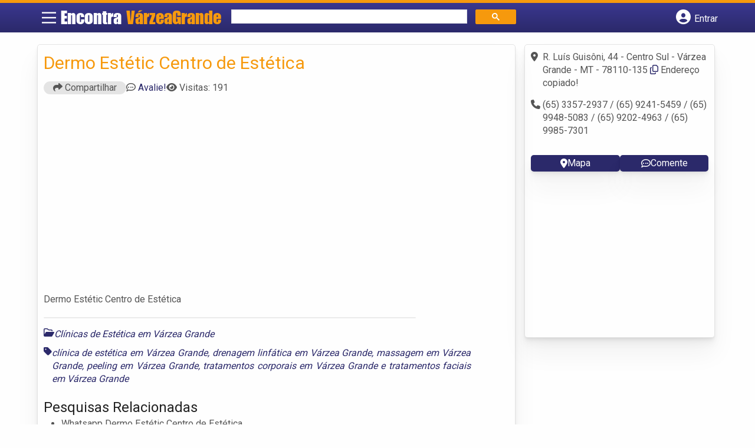

--- FILE ---
content_type: text/html; charset=UTF-8
request_url: https://syndicatedsearch.goog/afs/ads?sjk=5a%2Br7iBxRV%2B3B8B9sdd7ZQ%3D%3D&adsafe=high&psid=6797195449&channel=8273908565&client=pub-5823210502176162&q=Cl%C3%ADnicas%20de%20Est%C3%A9tica%20em%20V%C3%A1rzea%20Grande&r=m&type=0&oe=UTF-8&ie=UTF-8&fexp=21404%2C17301437%2C17301438%2C17301442%2C17301266%2C72717107&format=n2&ad=n2&nocache=9061768252929048&num=0&output=uds_ads_only&v=3&bsl=8&pac=0&u_his=2&u_tz=0&dt=1768252929049&u_w=1280&u_h=720&biw=1280&bih=720&psw=1280&psh=2503&frm=0&uio=-&cont=banner-busca&drt=0&jsid=csa&jsv=842209568&rurl=https%3A%2F%2Fwww.encontravarzeagrande.com.br%2Fempresas%2Fdermo-estetic-centro-de-estetica%2F
body_size: 8509
content:
<!doctype html><html lang="en"> <head>    <meta content="NOINDEX, NOFOLLOW" name="ROBOTS"> <meta content="telephone=no" name="format-detection"> <meta content="origin" name="referrer"> <title>Ads by Google</title>   </head> <body>  <div id="adBlock">    </div>  <script nonce="HViIMiHXrNPa8wuMqqOY-w">window.AFS_AD_REQUEST_RETURN_TIME_ = Date.now();window.IS_GOOGLE_AFS_IFRAME_ = true;(function(){window.ad_json={"caps":[{"n":"queryId","v":"AWZladTaJPfBnboP7IC24QE"}],"bg":{"i":"https://www.google.com/js/bg/V3ebOGDdmYSEMRADY9j8a9nQ9snAUskijKb6q-slNNE.js","p":"fcnEwEuBQkOZJnCuCHS7n3D9XeZIYEA8RYv3hs55rk7QHWsPifa5kdJuYYbozKVwBEigqkIH+USrwWp0DH/i5sTbTZH5rW26r1aIr2ItdKv3I4TD7hkfnePebPH0tiw6pKZjVpXgArtJg0ziP+HICmVo9nmFt2Eo4uIqYSko70+HI7TXILX9b/E7Eptul9iAm3xOnJ885iK35SutPOclvDmigLfUDdGbpbZB+IRA+pDbBAq3uGioC6NOLBCGOOqioKVpsb61fct4zdkswMesrIDTTNv1Lu0eNJXgiKbaaJzelG56FZ5FBcC5UcJ44FaQxyPeNjBzmzLFRasWqQ3BUevv31SafuQAqcRT62/IE5DmSj7uCJZn8nCDnzyqSSFN9yj+DznAOIjeYLNxtHfnRp4jgzdMdo8CLMpqan8QCLxf7TLz2qXoBEnGFcdXHUT+1Sp/yx50pQZZSVozHnpURoj5isjBKva/LRASOwLM8tzFJwJlDZKgpJjOb1ZcAe72hQBn1QUCO2FbVtfGvoLe26ooXReJRbNzP/w5AO1JSV1+jXpMAspDckccKVSbLK9rXyG7/35cCAvCr6oD4YCnM2NfxUQjaf2EzpvCRP+pb2IIDqfqrZyjTevSkPGZ4GpAdkTjx4wWPc7pFC9wM/YNJDYnh5j6croVExaE0wWXs9y7JKLOWlEkjUEzJPxToS3NIk3ZcnKOrhN5R9kVKEOwRkb8DxjNaZgdeFK8BGxYaQoiELJY9Vd3+XF0NxA06yF4YZj/fIaPXinvblfBZpOCb6uxjqv/DPjhyqRa07f36mCkvhy0kx3LY1AJFGFV+oqYQjlyGf5zAzXeh6llTsdXcF+xLpqRDOCc7Gado8/81Jy/v9ft0FAYHydvchHegXXDqtDNug7AAWDFzEpjE4ATuJVI4RiRxFHWJdD6A09PVtgMwp+O9hHrFGz5vcLC5q5bF8V1VLKykMSoPRYc+Jnxdd2Eu7hNK878S6047AGU0AvDnUBod/rYWXzSCih6wwd5PVb7F0uEWuPFc3eXNgV6f3da9oCVTL2Yr6uK/XZBbiYki60+tTsKPnhBB23aZm05hfAD79NKwoSv0GScZV6TSxX1DMJS+pG+X3TRAzJgVYvfNvxJV7VkJMcimF3/ri5/yx7Ebc0JF01tWaYGp89V3OYe6GCyzs3KZaNu1lEHfS9O9P4eIJioAmScOnI/5jAIfscxMurFiGQJbgDhdsccWhDMnMGxPUjLDaraufC/Jntjwbng7PiQzsS2iP83jOrlpU6Xg8RMlUNkf3pIohwUhxSm5TYZS9Pli8FrI/ZyRrWtx9Ju1VD8z+RId5WLvXyDHwrGevVzxu7DgZ4qlx/Qgk7iUcmmVPJ4TA66mZm/IU82BWR2JdNHZ0vmkiji5j5VX0bKG1bWWS0y2yzSgWdS3NHjkh4TaEGhE68FhDL8ocDojxTve40KkPIBTkiTTvUbKXjjALN1gd6nl/+p33lnyictdyzwAN+cPP8nyEynyvfrZ3JuVgMtLxsnvxaM+P8GIprbm4yVPilZU15dl2jNoPfJIfRkGBF5s4Du9RU7UVtYkPXQSyn2Z/f/bNFdEbaZGoC95v0awaPZ00/GNAkneAagCuCTtNavz1FqD9kznFmZqGuTpniSyWznIbs99nap0S6REBl/qgOzeJH6/cnQr6V4lpTTMpm4IveU6tiyd0E1AKcHimXdd8NQHSWuXaduFFvw6tJfKjECpCvhdf+TwrA2O82a3lIlvdkavqzf9RXoQ+sanuRIjzktbctt/KApu71iBCTqT2jzEsqoVrptVWF7Af4zzjavhgLLxM1X3fRDj2lCjSLoQoC3U1uEyBgHuy6CUYOpel+YuBxJNclrSw1wz98ULa5T+6eADpDlkBsiiVjobh2Ow+KC6+fD8egfZcjiIVknZt4h9jjAmZEEaeHV8ZwF71gkaJ5Z7U2wFm/Pi7qajIdPt2v3IqKWHeJuawqXzk2L0z3QN+T72Non5NR16MjD/PJolhCKBwXIduqdvQT7UkM5jhIlJfinAfX8ryD+7Z/TTNs7drIEJEsSxp4EvT1rFVPSteQ/Zm3J0zqG56C3end9adm0nVgoBBTW9ifqvKfc7wtebw4dk4oZk1anbplG+1LldLnFhLoPtKuoKABlsDWq/uz6R8SWp8XhSFr/55eoKPk6UG9wvUEFerNx22Me93Q9njdmUXgfnI/NH7R2Ivw5O7nzZ7WV9DItgFgHVLjkNF1q6SbLcTAeItb0DDkcoWgVQnme4Q1fryCdmivczvO9tqRZZZIfsIItJyRe5AStbQZqwAw0rsVp3AFLIpQTqmPAiiui4ngRZ7EqHGnh3+Ygc3Zg5txXafuvgHgsYuOyorPEazReJDS6H+RGb/l6gzhlUTOZnvid8eelZtoH75OM0UnIJP1mBo67RqDdApL6v+Jf8qxU8EShdJJLinI3hO8PLpgKSF38Ct7RWMo1Tq0r44S74X+vOc5L7IwsKOCa8CQ+Fg2/miZOnd5JlrTSwggHJBP6JPvMuAJHBe1fqZjsnAknC/aiw9PA+Qys8sutSReYKDWJ01/YR05p+gQTuBnGSnm6y0SS0glYhwzxFzJhy73xAe10hxzgxU0tanvBs+LVCwacRBXRu+TPWRMfMv6lgm7fWxPAa0QBSM+apB4rK9QfLPIA4pkzv5mIFNk5XlQEq79KSCpM2PTuGQru7UTZgzN80ETFPXtbLVEyuj0cWuoUK/rLUhYUJ/kkp51hlpVrDL8Y2sMoxD1IGGM7My7LbnF/QSwq/+iBbyoGRsC0rgdg8fLrrypB1qyoEbYdr4U/NEVBLEpJAv90c65XQ7esuANJfocBsqXOkp77aiJFprmXWa1Zk2BLdK8MOce48V2nneG2wzHPek6FLDo6/mxNOL9uQJ9EkxlLiVhYehwC1AP4uZCUnOshd499pxcAYjtSKNMLU8RQp9JTd/2zULYNP6Xp78u6sq5+mO5nDQHYs09Q+EQuMD58Mkm5YTXcwQBh+x053wNYI60QMlfhwXVOG7EoMNCRk3Vw9pWMVCkcYGSGRvNhYkIPG432ibyDz7kFB5G4I3J1FTYYpEJXaIs7fL/NrtT7jukN6Li6S2JB799DiFfazksWRP9bLD7xkp9a9+w3Xzv4Crz/gjnxKs3oHjreo1XaZMEAy+jLX0GD/elmSatAg8gGQKWDzScl0YSwDygfM/sqdnGoX2MrS5yYhAdYm4ItcDX8MMsePoRUDBVhmgOg7VuAvwalWBJMjWfW9tWabtBHn44ziccy9FKbXiJBL9gojwRmb+MkQXbcTqiDWhHUzhO3fx4ZkSIJjV7Z9NeeHNS8RJK0rFnH97c18bHLXCZMKZCYWABYQ/BKiMcivMJy2j80p4oCwd5qThP5xkp5vaxID+0TWbNOr9ioE0TfO2PErin3ftdpCe7NDzZ2TVvKUkv+o5sOfnsgAWGHU3MhaVw+jZKvY7bj4BaYO6UW/hPN6WtkYKIX/IOP3raoCdVXRFlfv+yNYz+l8Ys63LPKOi2URX+ejFiT5sYqNvj2GF50gwI4PRNDgvaq/BuyfQLdooRqKPI2z++RWSsKibivMNh9fo99jEfnELbyci7P6QqAHnomRw9ca5dvIhOjwykfUFjeZ+pDCIdwuuyzkjHmtPMubqbjJlTC5g07NF+8wtDo0nfWazUqsKAvceEngB8zhwVUWX2IWrpzFCRVQ5dLr0XOTkZSzvkRwsO8gMvuDsdrJ5qs05M/UdhBg0n3NRe8SdrFQCfvMD0fPDBBnWb2i2MBL9VHHhZUpKgUWQ0qlJTwrfKxFPZNm4dhf6hRc4H2a/2Wa0phqbgIf4elUAciNxq0Et2cZlmrj6tY2/33SKlnLDPhlbU/9/m0PxAE33pgvCYrz3wQPOQietcXfAE0KXH4C/BWTUxjvRbWQg+0xHeYR65IUgzw/ajHHyTFBla/S5RkvQIOaFw8OJtVjpeKRvH2cO/2OwH9muIOVkBmK47aZPMZJkAlo5XLJx/SoBjfK0KEzBqm0z2zM4NtcphArOveVhEmCnFe9p5B3K38hsA2CKdyvHcrJS0+s3fDlWHLouL5n2O+ZOWndl/0fnbLyKiDylPUH0ey6jQwHXy+srHfqT0Em64r+E4/RZCkQHAlCTecuiBpeT3fE8eMtACM14l2XX4IHmHYnnnnwFGAsKokOEab0UJiYvgNMMl4uvDaj8/xeGRM3K5+9EAxWGaZdSxOzaU2uoMpL5yxc+krlKE209dDWXvhBrXEqR2QDdwkYSXGjldANNim6spD3y5wyBtrszJuX3qMgd9LlLDXX91uaGkSllKVDywZc35uvqDLv2XWWePxDE2Gt7VVrn4GMv94PjjMVztdf14qSPCr/uni1sYCKkT9yyEb0toAk4jACi08iL78T3XNQZP6kFrd1MjVTBnf4I1pxM37UZPOcvMZ8WSwwWdvkB1gez3meRhk88EhVOqlEn+28y/9353xrPTTsdGhRaUxUHyFcXL5gzf60yVQQU8OsgpgKk6NGLlZMlCEiZydHa3wn0qlxKVJfJsEMaHwxIy962ygVuRuPZLddFPhp8qE9+94v9mjS66Wb8ZvN237TOXfcar8KT5sq/59FPYy5wApey0pOaSIHw+SpkCEfZjrNrNuH0yeTSN4ox4hYgHnyfFiI64WAtyTq7jfrU/NXYhab+aAaseOiqCwV9Bj3/vxxxj/UBkh5O5LMqqqaQY6FjqmfQUdEzTIksmFKZKa0cM2ud/M4pNzRHf9EndAj9neabvgZbNE2d/N9RokK6D7syS3gozdVGOUXP1kX10gu1c3yNLTBjNl3DOurq5Fbq/JAITb97hH/H2bXhTB7oZ+LnyKTd1xFth3l5LqplEQ4fBiG7Lrg+tVcT+6vZnq4jiT90a6Vb/PjTFfK9T7PKdPNoGbqxfDeJM8debXbiUF3+jOMnVTNgS6VSuS9w/yeMYjoECaLmk8Ol91deSKlNZ8sffXwR2PrxlEJoyiF7NbtpgBKzfM0lI9mA0l8Yrqdpin3RxdpN58BSKtV3g3TnvGbfZVBAcdXaTaN3sS+EA7ocZafOnlPGT6P/d5ck+JzLqksaTQKbiGUTFkuj/6sig4u3YmG//I4yhyyM6pbqd6s48bPBS2jeDS3hsY+uAzYuGkdyPX9U/Gb7zSdlmTmHfGrBQn4HDpbXTNsQmojBPWOnyKYCSEBTfTLvtsN8LdNH+fbb5QPDwGf2gquh+mTxwjXZIIRlPldtu/0mgNh8fsjGn6EpucBpw4GhMMcg68zKPYka6UmcDnjtvFu74Nxk+Da1PQTj/mGgjf29430Gpe536UoA3vMTZVv6HHqYu/wzOqXMeD3YRCRRVy0UWxXlBIjj4ZuGdTXdD4h5Jo26N/DWMT1ouuKvXFuddiGWDCeAxxKwcbt+tWq+gXmAmz3J/HiYCaUL3RVxtTH6G7oq39PuILbmPx9noqC7QoHSx9/ovnaUFR/m0HOvM2LRZ0nRsKi70FsY+O+ROEZSp2ywibKGwn7NGCKuaHsIrGxM8nhCiSyVuYPfnCQvFCMXV8VnSTiVY3r2k3cHzb+YWPjB0VFBaqwcrmiLV3QkGotbZjh3sBFK3Ew/[base64]/jDLScd/hcnDqsZ31ha25PGzUjAYKtppM6MZtOn94ySzC0+Vqjc2Zn7X/F7VyDa8U+vKm9EaDK2lMqxuydrzHm+ft3rr9qiCf9bAKExVlINHbw5HkURrfQy2K5ah+Wi7arYTIHb3Uo1bArKvQa93Hcp870hL5dp6BMDqfapWMgb/0TlYx+TCALsKSsK1rNEtJtzfQc3Jsjch44u0LPzKmA1k7aHjpf5lteynEJ7QqLk2vUpvja9UVMwxObn7Z1DqfYCMaYzrI6yxZAWC4zqpYJP1FnsT8zINqNE9/SVudzE74iFYv62Y/OiurayYDUH+p0HnnlLnWeFeyDXWcBMjSdaaBQgQHNQ2QUj6Il6TQQ6x8sSwOHmpYv5Oo2TTePJOb/Ouss/JB10TBs9wAmeQx4QvsbtgAMmkc8IHSzEQnVHGfHdYw9cmhqxgpZy3m895DIoRQycde5v5zKrS5pzDI7tixz/[base64]/+2uEhU8JBT1m78glpDNmx7JmSEPoL9BHrj67RBivUmbUlnMo5C15IFKV3taK/+PvmFkHn7vFQk9LdqBqoV1voJiLE+dd/YrQ7TdWxBw9wOQlZoLbJlNlQUGoprsJP9Z6FdAJG/iNsqQyLWmPBAuXK6l96rPOu+DLj7K2BeJVeVXULXWKfHIdyCRaXOcV4w0XEskVe0YrC2mNAtf5eFtfcrlleJEuKIe9VsrmL3dALsBn/QfKTU1x5UqnhctJjaimgMc+D/rb4ADJAP8l5312povRaa/F17qfgcB1e39U1+bzrC7IBhmWuhqXD3wDTjnL1hxSKZ1iQ96YwngLKXdWMO6XfVe6HJ/hKyUg6V4Qg5/yEEPvGid7ox5Y+n40elhIg2fC6uyeaM58Ep0tm5sjIOI91onKRhNkjG+V2OTImjw4qrmAeAcrnqPMASlvSgHM/lqRV5BIgJaCb9f3u8O5KMbJa7pb9XsCXm4wliBK76OAMV4Z0puhrKejQETQuKDA99KnGryC526zsw+L9bA0Yg2d/znxkR02sJm/Kx04BfYK8ltLRlMyKQq3aex4AKpNjeoh3wFSVqSGqnwRsVll8iW5hzYgooqqp8tqINdWfJ1/AfHnCGYtRZYFSVpTFVdGJ65SPdYtjFoPofQ8amirGxAHAbo+yhxGmuAhEjCekR6M1g5TjeYQ80BxVg1W8AHq02NRWY3O/O3uRJou3Fl+AmTidb1bfdWZ3LY/azTdSKqVomQq7zEjuVDWmJd0BVBXTPWvxDh0ObtC7mBnG3MfRvpWNNZS7jawuDeU97i4L7vGtCo0Sqbo8hbHUy/fAjN7QHgzQ7ZcfGgQxW4WfzLi7q/ppFy2prxJwg6qKxGKbichQXYrqSG4oumvnakBEZITCsi0HhCSfZCIf8NYz9AF/StcL0dKzpENMktdRAEXbcbNpWfC8Ky3gEZ2AofgHQrPFzqYOl9Ayuc5xx1st/POvqppZcPkZpxKbDmSPGp3fFvymQio4Kn9eagVdQPk9+i7kmTq9uBz/4ubBLATfsCJLoUMIZmv15oH2caesFSW3TrBkvPEe8wf05KuIp8bWSvAg6yTkPb3NvVisuEEnY1Mhh39pYU0rDd1X2Ccge2LkGWrNr6GuXCspBZnSgMInZ12lllhVhHukG6wwwSP7vMkQwMN+2kHzDuCijKg/EQYHhc8DA070NmeHdRv6bum0KdCZto4O1l+7ouMutbHNHrpX2+o5cwJI1UhWA56wxXJTVeX0Mpz61NxyHCo3LTzM2L0oIkKXajlH/PNXdx/tvXezAOBTRBNEodhBHw+lQBxaWK7MnehpCK0BA+QLG+lfXWOZjUNAwRZHl80G8GW8L4AeN26JZnInV6BiQmlk6YRv11Asa38Aqp7nboPXz3z/f/brrw8T07I9RpuP/PgVbHWo72RLN69mvIJWwL86RkZ3KLkIVSuxvCQXiu5coo9hkrYdcI/vG4iYByuolalp+5XgdtHlYGpoEOGQc8z3KUBImHhh/yY9mxLh1ensZeu83m2IYhBajXytZSOA2mGvSgB2L2pm9rjEb18hjROKy4qiH8VyKEkIEiFIbhndDyMqX3F2PqhveqkfRNvmRma3SO1xZUekpinjb+tG/oAvOduXOtrjIs9yMkdSTlylTU3xYhNnY0ktUgfMEMfkwUhbIeMaMoZ80USV+i2VRpDssPEuEPBaiyz6G0pOTWOX/v56USCOBgVvQJ2Aw2M/61sGC+56yQzVr6+sJA0iE6tn1A0sKRg2j8rB65qIXZmAUysGpowIC/MTAAePfusxV88wEp7Sg6Ma2LofG/g3mDODigsBgf+Qvdpb76NSeK89oyDJZ82YHqPPy5zgMZXVMDtHyzUpCaHWMkAUQmBBFZzwFbymuXuac1tI5EcGgbFIHqIPG0wLNTBI2TbSzk/6vKraoilg6RwiMuBC3haVc0naQxog8lkhrtDOdLMmUqGf2E2iPFCpxxH4Dt30B6oVeJSKcj1a6s1CajbSoJ+O4UJnHKk3J8d9OJwkpXdZUim1X3ehXPIFratYMOOH8Ud1uq9zNuVYXhqvfE/7bXAtKEtq2bgtEpchWLaqWjoR2MVblWWBlkoUDLBZ2qmPzxBO9DOx0N3esr2AjBztL/Fk6vLrv52Bt5Zvvk4BxgUYwL+FzsQzb52rgjm/d99Ql855oG0sQCTXo5rn6zka3McDl34iyfrWw3Z8PMAOJ/vb0jvJWel6mtb/OJRUt+BZ5XmH9Q7WVmkI6+N3/zdBH1athIPm8G5m1EIAqM9MqUKd6cYHmU90+SUeEldY+sFzWLhq8csSkoldqYp9G23VCPJWeyKkU81gRSHXxTQ1yzU6tj/UTt1Sqk+TKY2zLTq4uog4PRKaIL6ojiSqLLj5NKDGOcg3Tqw14ZBCAMUIGBoIxdF/Wv0dmRw29BWk9h4DeldL2f55cq0QzfTt48hF7oa12ZfmNuz35MuJPLgea2Doe0TMpEhfOyMmy13AwYRnPnfiTj1y39TjxIcnfDIYGg/wdHMcsC48YkCgIIrMRKQJQ2IaZ+lTxU2TILLYFYgL1s1sxWwjs+MOsiFl3oQC1Ukalru0wepYD9euNN22DKUZj5gYtGOOu4AnE8IyK/iJan9AB1vWKKVr6toFOt7pPECQXQvXPpTQIu+IzC96VakcLVKzIlxU5oJ+ZMRgwGLp0TYh1BUgPBqQwkSlPsmXcuJ+JA56hDtM8VWJA8eujxzqQ3/lpBf3eHhfIOZw0cJELWCgNyc4KS//8y0kjo6ji1D0xpATYKXVEsw6iv9FMz+qiSf9FtGtQReyEoOiC1m8nq+uEkh43xL6dnuK2U8klCG/xgTaTB6op/Y46BzdjdZ7F+5QaUmiTeRCeU2lsVXXxRJQ+Q0F2vw3xdPQ6I1NCx1Zk1t+lI3Z+hjPJEw/JJ9vfKQq7uRKSMSOHsG7WNm6TKKJJDR664OZuJnZpqs8pqd2EmVKafS04uj059ypOzJdGetTWyPT7oYu2Qd9N/yHTnmr6jVky3Nj3nYtRwlYHqGm/ZxXrfAwRklyBME7GmTjTyokoDDchU9MOs6ECL/YiaqQT/IhC3E2XwxW/7LA+V9Y0qf71ZIC2MgKvgBaoTd5Sz2dlroabO57Hdj4G6dtR6ezw4csnjPmfpAT3Lz2kx1vGCgmkdx1+DQVBVu7qI/kN/sRjhSVEmuyuuJ/EMC86xNY4dA4j4IP5r7cl6LxdFgy0y5WY63Kqza8T+J92CqLbR693epnh2G9nlmgFpJesW5+TBQIE7FWSnyNo5K0nq+yVP3PRZlcISsk2lrk1igtmyB1mV/aYuA6IgcWjRvIrWUZZ4Hle9odpmVpZV4BcTEK7nbOGSYOhquZYPv8M+KWyX9afh8X/7QqukT/Equm/[base64]/lxtbEIR1+fh+cGFjctQ+yyofUppYVvhIwqIAj3DuMY0ZfYTtKKC0H9bfkR0WwA+7ZdV1/uRYOfHg9Uap1ed92NnsMXkY1fBg48q5r4d6M5Th7FjYCm/sX/cUFCR4gyiCHd+Kk4RjzA9Wau5EbvaqwIYGCwx9jruz62oNgu7aPdXRGN6KxONP53ZUdXdeszhJQYrpK+eibYvdwCX3VotE3qKjXxLl5fB+FWpOHocexnm+QdTtPk1vHMBORYGWgMOoxhRSjx2yG/n7kPfCIpTnsyfulmyLQ0r83T1HjdkdJY7HQbVLLufWi3zH97hOfOcNMBtiBLw8J9MDdnP2/E39B3n4ZZxkC1UteREe3c2UQNLbRHpS22gtuYJW9x/0JhaAay/vWIJwNPk7wGcsDT5LuwUQXli7KY9vfwNYUGwF0SS5BhKE1TiqFUmfsnqR0lEjXzOggYjsuVoh/BnvPtx22YS9kzZc4VbM5N80P0/BwG3o2vZIjG3LhrIvBxrD7UmPYmymrOG5W8ufi16dTQ9yO7xzLHrufL9gjMYMrMeZJEhUCIriOOeVM3hmyicnT4pIUVECwT3fT4+biHga3YP2s7OoXCm8o5J4REhLxzkN0ZlNGW/Nbh6VEqQU"},"gd":{"ff":{"fd":"swap","eiell":true,"pcsbs":"44","pcsbp":"8","esb":true},"cd":{"pid":"pub-5823210502176162","eawp":"partner-pub-5823210502176162","qi":"AWZladTaJPfBnboP7IC24QE"},"pc":{},"dc":{"d":true}}};})();</script> <script src="/adsense/search/ads.js?pac=0" type="text/javascript" nonce="HViIMiHXrNPa8wuMqqOY-w"></script>  </body> </html>

--- FILE ---
content_type: text/css
request_url: https://www.encontravarzeagrande.com.br/wp-content/litespeed/css/dcf3c28ef50cf6d461e68183cd6e52da.css?ver=e52da
body_size: -255
content:
#header{grid-template-columns:3.5% 25% 41.9% 29.6%}#banner img#banner_um{height:auto;width:100%}@media screen and (max-width:865px){#header{grid-template-columns:40px calc(100% - 121px) 40px 40px}.logo-wrap #logo{font-size:25px}#banner img#banner_um{height:100%;width:auto;left:-176vw}}.col-md-2.vizinhos.bairro1{background-image:url(/wp-content/themes/guia/assets/images/varzeagrande.webp)}.col-md-2.vizinhos.bairro2{background-image:url(/wp-content/themes/guia/assets/images/rondonopolis.webp)}.col-md-2.vizinhos.bairro3{background-image:url(/wp-content/themes/guia/assets/images/cuiaba.webp)}.col-md-2.vizinhos.bairro4{background-image:url(/wp-content/themes/guia/assets/images/campogrande.webp)}.col-md-2.vizinhos.bairro5{background-image:url(/wp-content/themes/guia/assets/images/goiania.webp)}